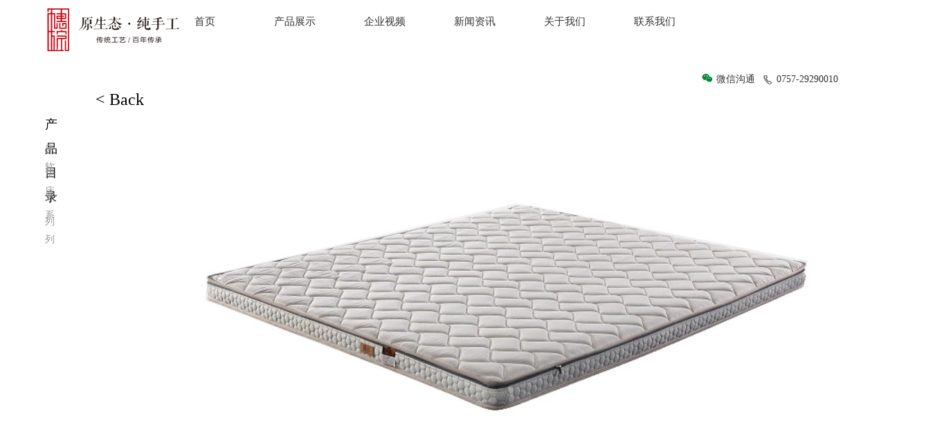

--- FILE ---
content_type: text/html
request_url: http://sui-zong.com/2ProductsShow_2339.html
body_size: 5722
content:
<!DOCTYPE html PUBLIC "-//W3C//DTD XHTML 1.0 Transitional//EN" "http://www.w3.org/TR/xhtml1/DTD/xhtml1-transitional.dtd">
<html xmlns="http://www.w3.org/1999/xhtml">

<style type="text/css">
<!--
.bs1 {padding:10px;border:1px solid #9dc1d3;-moz-box-shadow:3px 3px 4px #bbc5ca;-webkit-box-shadow:3px 3px 4px #bbc5ca;box-shadow:3px 3px 4px #bbc5ca;background:#fff;filter:progid:DXImageTransform.Microsoft.Shadow(Strength=4,Direction=135,Color='#464646');}
#Layer1 {

	z-index:1;
position: relative;
}
#Layer2a{
	left:0px;
	top:0px;

	z-index:96;
		position: relative;
}

#Layer2b {
	left:0px;
	top:0px;
	width:650px;
	height:163px;
	z-index:999;
		position: absolute;
}
.bs1121 {	padding:0px;
	border:1px solid #efefef;
}

.tablebak {
	background-image: url(images/leftprobak.jpg);
	background-repeat: no-repeat;
}
.menuover {
	background-image: url(images/leftprobakdown.jpg);
	background-repeat: no-repeat;
}
img{
	max-width:1200px
}
*{
	text-decoration: none;
	line-height:25px;
	font-size:14px;
	color: #494949;
}
#newsfr *{
	
font-size:16px;
	color: #8e7b6d;

	
}


#newsfr img{
	
	text-decoration: none;
	line-height: 130%;
	margin-top:5px;

	
}
-->
</style>
<head>


<meta http-equiv="Content-Type" content="text/html; charset=gb2312">

<a name="protop" id="topa"></a>
          
<title>穗棕--601#棕成大业|穗棕家具｜百福家具官方网站|佛山市百福家具有限公司|百福床垫｜山棕床垫｜天然环保好床垫、</title>
<meta name="keywords" content="穗棕--601#棕成大业|穗棕家具｜百福家具官方网站,佛山市百福家具有限公司,百福床垫，山棕床垫，天然环保好床垫、" />
<meta name="description" content="穗棕--601#棕成大业|“让中国人爱上自然，健康中式睡眠”为己任，穗棕家具官方网站,佛山市百福家具有限公司,山棕床垫，天然环保好床垫、财富热线：0757-29290010 叶先生。官方网站:http://www.sui-zong.com" />
<link href="/css/style.css" rel="stylesheet" type="text/css">
<link href="/images/website_style.css" rel="stylesheet" type="text/css"><script>

function ImageControl(srcobj,maxwidth,maxheight)

{

var OImg=new Image();

OImg.src=srcobj.src;

var scale=OImg.width>OImg.height?(OImg.width>maxwidth?OImg.width/maxwidth:1):(OImg.height>maxheight?OImg.height/maxheight:1);

srcobj.width=OImg.width/scale;

srcobj.Height=OImg.height/scale; 


} 

</script>


<style>

.mjw_pic {



max-width:50px!important;
max-height: 50px!important;
width:expression(document.body.clientWidth > 50?"50px":"auto" );
display:block;
border:0



}

.psmenu{ padding:0; }
.psmenu ul{ padding:0 1rem; background:#142f3f; border-radius:10px;}
.psmenu ul li{ float:left;  font-size:1rem; color:#000; width:170px;  text-align:center;}
.psmenu ul li a{ color:#fff; display:block;padding:1rem 0; transition:all 0.5s;}
.psmenu ul li a:hover{ background:#185571}
.psmenu ul li a.cur{ background:#185571}

.pemenu{ padding:1em 0 0; }
.pemenu ul{ padding:0 1rem; background:#142f3f; border-radius:10px;}
.pemenu ul li{ float:left;  font-size:1rem; color:#000; width:9%;  text-align:center;}
.pemenu ul li a{ color:#fff; display:block;padding:1rem 0; transition:all 0.5s;}
.pemenu ul li a:hover{ background:#185571}
.pemenu ul li a.cur{ background:#185571}
.pemenu dl dd{ float:left; padding:10px 8px; background:#b49859; margin-bottom:10px; margin-left:10px;}
.pemenu dl dd a{ color:#fff; display:block; transition:all 0.5s}
.pemenu dl dd a:hover{ color:#000}
.pemenu dl dd a.cur{ color:#000}


.kd{ max-width:1200px; width:92%; margin:0 auto;}




</style>


</head>

<body>

<link href="css/style.css" rel="stylesheet" type="text/css"> 


<link href="/css/style_top.css" rel="stylesheet" type="text/css"> 

<link href="js/jiaoben5797/css/style.css" rel="stylesheet" type="text/css">



<script type="text/javascript" src="js/jiaoben5797/js/jquery.min.js"></script>


<div class="top-head" id="headdiv"   style="background-image: url(/img/topbak.png);
	background-repeat: no-repeat;">


	<div class="top02"  id="new-collection-height">
		<div class="top02bgg" style="width:100%;margin:0 auto;	z-index:1000; ">
			<div class="logo"><a href="index.html"><img src="img/logo.png"  alt="" width="198" height="70"  /></a></div>
<div id="navHei" style="margin-left:-90px;" >
<ul >
<li  class="navmenu"   onMouseOver="showxxx()" onmouseleave="hidezzz()"><a href="index.html"  class="navz_a">首页</a></li>


<li class="navmenu"  onMouseOver="showxxx()" onmouseleave="hidezzz()"><a href="product108.html"  class="navz_a">产品展示</a>

<ul >
<li><a href="product108.html">床垫系列</a> </li>
<li><a href="product109.html">软床系列</a> </li>


</ul>
</li>

<li class="navmenu"  onMouseOver="showxxx()" onmouseleave="hidezzz()"><a href="3brand.html"  class="navz_a">企业视频</a>
<ul>
<li><a href="3brand.html">视频</a> </li>


</ul>
</li>


<li class="navmenu"  onMouseOver="showxxx()" onmouseleave="hidezzz()"><a href="3news.html" class="navz_a">新闻资讯</a>
<ul>
		<li><a href="3news.asp?ClassID=1&linkinfo=%B9%AB%CB%BE%D0%C2%CE%C5#productop">公司新闻</a></li>
                                        <li><a href="3news.asp?ClassID=2&linkinfo=%D0%D0%D2%B5%D7%CA%D1%B6#productop">行业资讯</a></li>
										<li><a href="3news.asp?ClassID=3&linkinfo=%CD%BF%C1%CF%D6%AA%CA%B6#productop">睡眠文化</a></li>
</ul>
</li>

<li  class="navmenu"  onMouseOver="showxxx()" onmouseleave="hidezzz()"><a href="chineseintro91.html#91"  class="navz_a">关于我们</a>
<ul style="left:-300px;width:670px">
<li><a href="/chineseintro91.html#91">企业介绍</a> </li>
<li><a href="/chineseintro122.html#122">企业文化</a> </li>
<li><a href="/chineseintro123.html#123">睡眠系统</a> </li>
<li><a href="/chineseintro137.html#137">企业荣誉</a> </li>
<li><a href="/chineseintro124.html#124">精选材料</a> </li>
</ul>
</li>
<li><a href="contactus.html"  class="navz_a"   onMouseOver="showxxx()" onmouseleave="hidezzz()">联系我们</a></li>
</ul>
		

</div> 
<!-- 关键一：引入jQuery库文件 -->

			<div class="logorighthei"><img src="img/position-b.png" width="23" height="13"  style="margin-right:4px" /><a href="https://work.weixin.qq.com/kfid/kfc1f5a9ee967d2ebe3"  target="_blank" target="_blank">微信沟通</a>&nbsp;&nbsp;&nbsp;<a href="index.html"><img src="img/tel22.png"  alt="" width="13" height="13" align="absmiddle"  style="margin-right:6px" />0757-29290010</a></div>
			
		<div id="addssback" style="display:none;background: rgba(255,255,255,.8);box-shadow: 0 5px 10px #ddd;">	</div>
		</div>
	</div>
	
	
	
</div>
<script type="text/javascript">



$(function(){


$(".navmenu").mouseover(function(){
$(this).children("ul").show();
$(this).children("top02b").show();
})
})
// 关键二：正确使用jQuey的语法完成行为。
$(function(){
$(".navmenu").mouseout(function(){
$(this).children("ul").hide();
$(this).children("top02b").hide();
})
})
</script>
 <script type="text/javascript">
		function showaaa(){
			document.getElementById('addssback').style.height = document.getElementById('new-collection-height').offsetHeight +'px';
		}
		function showxxx(){
			document.getElementById("addssback").style.display="block";
			showaaa();
		}

		
		function hidezzz(){
			document.getElementById("addssback").style.display="none";
		}
               
	</script>

<script type="text/javascript">
$(window).scroll(function(){
	//控制导航
	if($(window).scrollTop()<100){
		$('#headdiv').stop().animate({"top":"0px"},200);
		$('.logo').css("padding-top","3px");
		$('.nav .mmm').css("padding-top","25px");
		$('.nav .sub').css("top","135px");
		$('.top02').css("height","136px");
		
	}else{
		$('#headdiv').stop().animate({"top":"0px"},200);
		$('.top02').css("height","135px");
		$('.logo').css("padding-top","3px");
		$('.nav .mmm').css("padding-top","25px");
		$('.nav .sub').css("top","135px");
	}
});
</script>
</td>
</tr>
</table>
<div id="code"></div>
<div id="code_img"></div>
<a id="gotop" href="javascript:void(0)"></a>

<table width="100%" height="123" border="0" cellpadding="0" cellspacing="0" >
  <tr>
    <td valign="top">&nbsp;</td>
  </tr>
</table>


<table width="100%" border="0" cellpadding="0" cellspacing="0" style="min-width:1200px;">
    <tr>
      <td width="20%" valign="top"  ><div class="lsidebar" style="margin-top:25px;">
                <a class="mgtop15" style="font-size:18px;color:#000;height:35px;">产品目录</a>             
                          
              
                 <a href="2product.asp?BigClassid=108" > 床垫系列 </a>
            
                 <a href="2product.asp?BigClassid=109" > 软床系列 </a>
              </div>
      </td>
      <td width="80%"   style="padding-left: 55px;" valign="top"><table width="1200" height="122" border="0" cellpadding="0" cellspacing="0">
        <tr>
          <td valign="top"><table width="100%" border="0" align="center" cellpadding="0" cellspacing="0">
              <tr>
                <td height="43" align="left" bgcolor="#FFFFFF" class="intro14" ><a href="javascript:window.history.go(-1);" class="indexa2H">&lt; Back</a></td>
              </tr>
              <tr>
                <td height="33" align="center" bgcolor="#FFFFFF" class="intro14" ><img src="/upload_files/20220615170701581small.jpg" border="0"></td>
              </tr>
              <tr>
                <td height="63" align="left" bgcolor="#FFFFFF" class="indexa2Hred" >穗棕--601#棕成大业</td>
          </tr>
              <tr>
                <td height="33" align="left" ><table width="100%" border="0" cellpadding="0" cellspacing="0" style="	border-top: 1px solid #B0B0B0;
	border-bottom: 1px solid #B0B0B0;margin-top:30px" >
                    <tr>
                      <td width="125" height="59"  align="left" class="introen"><span class="contact-cn">产品详细</span>&nbsp;</td>
                      <td align="right" bgcolor="#FFFFFF" class="topmenufr24"><img src="mobile/js/arr-down.png" width="18" height="18"  style="margin-right:20px"/></td>
                    </tr>
                </table></td>
              </tr>
              <tr>
                <td height="33" align="center" style="padding-top:20px"><div id="newsfr" ><img src="/kindeditor_boss/attached/image/20220615/20220615170987618761.jpg" alt="" /></div></td>
          </tr>
            </table>
              <table width="100%" 
            border="0" align="center" cellpadding="3" cellspacing="0" class="fr10" 
           >
                <tbody>
                  <tr>
                    <td height="31"
                align="left"  class="about01">&nbsp;</td>
                    <td align="left">&nbsp;</td>
                  </tr>
                  <tr>
                    <td width="403" height="31"
                align="left"  class="about01">当前分类：
                      
                      <a href="2product.asp?ClassID=108" class="indexa2">床垫系列</a></td>
                    <td width="121" align="left">&nbsp;</td>
                  </tr>
                </tbody>
              </table>
            <table width="100%" height="30" border="0" cellpadding="0" cellspacing="0" class="unnamed1">
                <tr>
                  <td height="30"><div align="center">
                      <p class="white12"><span class="fr9">【<a href="javascript:window.history.go(-1);" class="fr9">返回上一页</a>】【</span> <a href="javascript:window.print();" class="fr9">打印此页</a> <span class="fr9">】</span></p>
                  </div></td>
                </tr>
            </table></td>
        </tr>
      </table></td>
    </tr>
</table>
<table width="100%" border="0" cellspacing="0" cellpadding="0">
    <tr>
      <td>&nbsp;</td>
    </tr>
</table>
  	<link href="/css/style.css" rel="stylesheet" type="text/css">
	
        <div class="footer">
    <div class="helper">
        <div class="helper-item">
            <dl class="content-list clearfix">
        <dt class="content-title">产品展示</dt>
	
	
    <li class="article-index-list"><ul>

                
               <dd class="article-index lv-1 content-item">
   <a href="2product.asp?BigClassID=108&linkinfo=床垫系列#protop"  >床垫系列</a> 
</dd> 
                
               <dd class="article-index lv-1 content-item">
   <a href="2product.asp?BigClassID=109&linkinfo=软床系列#protop"  >软床系列</a> 
</dd> 
                
           

</ul></li></dl>
        </div>
        <div class="helper-item">
            <dl class="content-list clearfix">
        <dt class="content-title">
    当季形象    </dt>
    <li class="article-index-list"><ul>
	  <dd class="article-index lv-1 content-item">   <a href="3brand.asp"  class="down10">视频</a></dd> 
     <dd class="article-index lv-1 content-item">   <a href="3brand.asp"  class="down10">画册 </a></dd> 
               
      

</ul></li></dl>
        </div>
        <div class="helper-item">
            <dl class="content-list clearfix">
        <dt class="content-title">
    新闻资讯    </dt>
    <li class="article-index-list"><ul>
	
	
	
     <dd class="article-index lv-1 content-item">   <a href="3news.asp?ClassID=1&amp;linkinfo=公司新闻#productop"  class="down10">公司新闻 </a></dd> 
              
            
     <dd class="article-index lv-1 content-item">   <a href="3news.asp?ClassID=2&amp;linkinfo=行业资讯#productop"  class="down10">行业资讯 </a></dd> 
              
            
     <dd class="article-index lv-1 content-item">   <a href="3news.asp?ClassID=3&amp;linkinfo=睡眠文化#productop"  class="down10">睡眠文化 </a></dd> 
              
             


</ul></li></dl>
        </div>
		
		
        <div class="helper-item">
            <dl class="content-list clearfix">
        <dt class="content-title">
    关于我们    </dt>
    <li class="article-index-list"><ul>
	
	
	 
             	
<dd class="article-index lv-1 content-item">	
                 <a href="chineseintro91.html#91"   class="down10">品牌故事</a>
            <dd class="article-index lv-1 content-item">	

</dd> 
                
             	
<dd class="article-index lv-1 content-item">	
                 <a href="chineseintro122.html#122"   class="down10">百年传承</a>
            <dd class="article-index lv-1 content-item">	

</dd> 
                
             	
<dd class="article-index lv-1 content-item">	
                 <a href="chineseintro123.html#123"   class="down10">匠师之路</a>
            <dd class="article-index lv-1 content-item">	

</dd> 
                
             	
<dd class="article-index lv-1 content-item">	
                 <a href="chineseintro137.html#137"   class="down10">企业荣誉</a>
            <dd class="article-index lv-1 content-item">	

</dd> 
                
	


</ul></li></dl>
        </div>
		
		        <div class="helper-item">
            <dl class="content-list clearfix">
        <dt class="content-title">
    联系我们    </dt>
    <li class="article-index-list"><ul><dd class="article-index lv-1 content-item">
    <a href="9contact.asp" title="联系我们">联系我们</a>
</dd> 
    <dd class="article-index lv-1 content-item">
    <a href="9contact.asp#map" title="电子地图">电子地图</a></dd>
    </ul></li></dl>
        </div>
		
		
    </div>
    <div>
        
     
<div style="text-align: center; color: rgb(76, 76, 76); font-size: 10px; margin-top: 0px;"><img src="liantu.png" alt="百福家具" width="119" height="119" title="百福家具"/><br />
  <a href="contactus.html"  class="down10">扫一扫</a><br />
  <br />
</div> 
<div style="text-align: center; color: #ffffff; font-size: 10px; margin-top: 0px;"> <a href="https://beian.miit.gov.cn/" target="_blank" style="text-align: center; color: #ffffff;">粤ICP备2022025397号-1</a>
</div> 
<p style="text-align: center; color: #c3c3c3; font-size: 10px; margin-bottom: 10px;">@2017  2018 &copy; 
              佛山市百福家具有限公司 
|百福家具 All rights reserved  &nbsp;&nbsp;<a href="http://sui-zong.com//sitemap.html" target="_blank" class="down10">sitemap</a> &nbsp;&nbsp;&nbsp;&nbsp;&nbsp;官方网址：<a href="http://www.sui-zong.com" target="_blank"   title="百福家具"  class="down10red">http://www.sui-zong.com</a> 　技术支持：<a target='_blank'  href="http://www.ciga.net.cn/" class="down10red">中投盛世</a></p>    
</div>
</div>
    
        
</body>
</html>


--- FILE ---
content_type: text/css
request_url: http://sui-zong.com/css/style.css
body_size: 6444
content:
.linkUsMap  {
	height: 71px;
	border-bottom: 1px solid #e5e5e5;
	font-size: 15px;
	text-decoration: none;
   
}

.edge2b{  }
.edge2b *{ margin:0px;padding:0px }
.edge2b .ed_r{ width:460px; float:left;}
.edge2b .ed_r em{ display: block;width:460px; height:626px;}
.edge2b .ed_r em img{ width:100%;}
.edge2b .ed_r span{display: block; width:460px; height:348px; margin-top:32px; position: relative;}
.edge2b .ed_r span img{ width:100%;}
.edge2b .ed_r span .p1{ height:58px;background:#000; opacity: 0.8;transition: all 0.4s linear;
    -ms-filter: progid:DXImageTransform.Microsoft.Alpha(Opacity=80);
    filter: progid:DXImageTransform.Microsoft.Alpha(Opacity=80); position: absolute;bottom:0; color:#FFF; width:443px; padding-top:9px; padding-left:17px; font-size: 20px;font-weight: bold;}
.edge2b .ed_r .p1 .f{display: none;}
.edge2b .ed_r .p1 .f em{display: block; font-size: 14px;font-weight: normal;line-height:30px;}
.edge2b .ed_r .p1 i{ display: block; font-size: 18px; font-weight: normal;line-height: 36px;}
.edge2b .ed_r  span .p1 .f p{width:87px; height:2px;background:#FFF; margin-top:17px; margin-bottom:20px;}
.edge2b .ed_r span:hover .p1{height:259px; padding-top:89px;}
.edge2b .ed_r span:hover .f{display: block;}
.edge2b .ed_r span:hover .p1{font-weight: normal; font-size: 24px;}
.edge2b .ed_t{ width:100%;float:left;margin:0px;padding:0px;}
.edge2b .ed_t h3{  padding-top:58px; padding-left:17px; margin-bottom:52px;}
.edge2b .ed_t h3 i{height:75px;width:316px; background: url("/images/edgebt.png") no-repeat left; display: block; }
.edge2b .ed_t h3 p{ font-weight: normal; text-transform: uppercase; font-size: 12px; color:#b3b3b3; font-family: Arial; border-top:1px solid #d7d7d7; padding-top:11px; margin-top:17px;}
.edge2b .ed_t ul{ height:727px;}
.edge2b .ed_t ul li{float:left;position: relative;margin-top:32px;margin-left:22px;}
.edge2b .ed_t ul li.e{ margin-right:18px;}
.edge2b .ed_t ul li span{display: block;width:100%; height:386px;	}
.edge2b .ed_t  img{
	width:100%;
	border:1px solid #FFFFFF;
	  transition: all 0.6s;
    -ms-transition: all 0.8s;  cursor: pointer;
}

.edge2b .ed_t  img:hover{
   transform: scale(1.1);
    -ms-transform: scale(1.1);
}
.edge2b .ed_t .p2 span{
	height:79px;
	background-color: ;
	opacity: 0.4;
	transition: all 0.4s linear;
    -ms-filter: progid:DXImageTransform.Microsoft.Alpha(Opacity=80);
    filter: progid:DXImageTransform.Microsoft.Alpha(Opacity=80); 		position: absolute;
	bottom:0;
	color:#000000;
	width:100%;
	padding-top:19px;
	padding-left:31px;
	font-size: 20px;
	font-weight: lighter;
	
}
.edge2b .ed_t .p2 span i{ display: block; font-size: 14px; font-weight: normal;line-height: 26px;}

.edge2b .ed_t .p2 span ul{ width:208px; height:108px; line-height: 21px;}
.edge2b .ed_t .p2 span ul li{ font-size: 14px;color:#FFF;}
.edge2b .ed_t .p2 span .f{}
.edge2b .ed_t .p2 span .f em{ display: block; font-size: 18px;font-weight: normal;line-height:30px;}
.edge2b .ed_t .p2 span .f p{width:87px; height:1px;background:#FFF; margin-top:17px; margin-bottom:20px;}
.edge2b .ed_t li:hover span .f{ display: block;}
.edge2b .ed_t li:hover span{ font-size: 24px; font-weight: normal;}
.content {margin-left:auto; margin-right:auto; width:1200px;}



.swiper-wrapper {
    position: relative;
    width: 100%;
    height: 100%;
    z-index: 1;
    display: -webkit-box;
    display: -webkit-flex;
    display: -ms-flexbox;
    display: flex;
    -webkit-transition-property: -webkit-transform;
    transition-property: -webkit-transform;
    -o-transition-property: transform;
    transition-property: transform;
    transition-property: transform,-webkit-transform;
    -webkit-box-sizing: content-box;
    box-sizing: content-box;
}
.wenhau_box div {    vertical-align: baseline;}
.wenhau_box{ width: 100%; height: auto;  background: url(../images/wenhua_back.jpg) no-repeat;background-size: 100% 100%;}
.service_box{
	background-attachment:fixed;
	background-image: url(../images/serviceback.jpg);
	background-repeat: no-repeat;
	background-position: center;
}
.wenhau_box .wenhua_wrap{width: 92%; max-width: 1600px; margin: 0 auto; padding: 60px 0; overflow: hidden;}
.wenhau_box .wenhua_title{ float: left;padding-bottom:24px;}
.wenhau_box .wenhua_title span{ width: 24px; height: 3px; background: #333; display: block; float: left; margin-top: 15px; margin-right: 10px; opacity: 0.2;}
.wenhau_box .wenhua_title .text{ float: left;}
.wenhau_box .wenhua_title .text p{ font-size: 24px; color: #333;}
.wenhau_box .wenhua_title .text b{ font-size: 40px; color: #333;text-transform:uppercase;letter-spacing:-3px;}
.wenhau_box .wenhua_title .text em{ font-size: 18px; color: #333; opacity: 0.6;}
.service_boss{ max-width: 1100px;margin: 0 auto;}
.swi_wenhua {position: relative;-webkit-perspective: 1500;-moz-perspective: 1500; overflow: inherit; display:block; padding-bottom:50px;}
.swi_wenhua .swiper-slide{ text-align: center;position: relative;-webkit-perspective: 1500;-moz-perspective: 1500; overflow: inherit; display:block; cursor:pointer;}
.swi_wenhua .swiper-slide .zheng{ width: 100%; height: 0;padding: 50% 0;position: relative; background: #fff;transition: all 1s;}
.swi_wenhua .swiper-slide .zheng i{ font-size: 55px; margin-bottom: 27px; width: 100%; display: block; text-align: center; position: absolute;top:26%;}
.swi_wenhua .swiper-slide .zheng b{ width: 100%;font-size: 22px; position: absolute;text-align: center; top: 55%; font-weight: 500;}
.swi_wenhua .swiper-slide .zheng p{ width: 100%;font-size: 12px; position: absolute;text-align: center; top: 63%;text-transform:uppercase;}
.swi_wenhua .swiper-slide .fan{
	width: 100%;
	height: 0;
	padding: 50% 0;
	position: absolute;
	background: #871326;
	transition: all 1s;
	top: 0;
	opacity: 0;
	transform: rotateY(-180deg);
	text-align: center;
}
.swi_wenhua .swiper-slide .fan b{width: 100%;font-size: 22px; position: absolute;text-align: center; top: 50%; font-weight: 500; color: #fff;transition: all 1s;}
.swi_wenhua .swiper-slide .fan p{width:94%; padding:0 3%; font-size: 16px; position: absolute;text-align: center; top: 70%; color: #fff;transition: all 1.4s;}
.swi_wenhua .swiper-slide:hover .zheng{transform: rotateY(180deg);opacity: 0;}
.swi_wenhua .swiper-slide:hover .fan{transform: rotateY(0deg);opacity: 1;}
.swi_wenhua .swiper-slide:hover .fan b{top: 30%; opacity: 1;}
.swi_wenhua .swiper-slide:hover .fan p{top: 50%; opacity: 1;}
.swi_wenhua .swiper-pagination{}
.swi_wenhua .swiper-pagination .swiper-pagination-bullet-active{ background: #871326;}
@media screen and (max-width: 1580px){
	.swi_wenhua .swiper-slide .zheng i{font-size: 40px;}
	.swi_wenhua .swiper-slide .zheng b{font-size: 16px;}
	.swi_wenhua .swiper-slide .fan b{font-size: 17px;}
	.swi_wenhua .swiper-slide .fan p{font-size: 14px;}
} 



.indexfr9jionusbs {
    font-size: 22px;
    /* font-weight: bold; */
    /* height: 60px; */
    line-height: 30px;
    text-transform: uppercase;
    margin-bottom: 28px;

}

.introimg{margin:20px}

.indexfr9jionus {
	   font-size: 12px;
    height: 44px;
    line-height: 22px;
    margin-bottom: 25px;
    display: -webkit-box;
    -webkit-box-orient: vertical;
    -webkit-line-clamp: 2;
    overflow: hidden;
}

 .down9 {
	font-size: 12px;
	text-decoration: none;
	margin: 0px;
	color: #666666;
	line-height: 120%;
	font-weight: normal;
}



.index_tit {
	margin: 0px auto 30px; width: 73%; text-align: center;
}
.index_tit h1 {
	text-transform: uppercase; 
	font-family:Georgia, "Times New Roman", Times, serif;
	 font-size: 55px; font-weight: 300; position: relative;
}.index_tit span {
	
	font-family:Georgia;
	 font-size: 55px; font-weight: 300; 
}
.index_tit h1::after {
	left: 0px; top: 50%; width: 100%; height: 1px; position: absolute; z-index: 0; content: ""; background-color: rgb(194, 194, 194);
}
.index_tit h1 span {
	padding: 0px 15px; display: inline-block; position: relative; z-index: 1; background-color: rgb(255, 255, 255);
}

.index_tit p {
	font-size: 17px;
}


.index_titb {
	margin: 0px auto 30px; width: 73%; text-align: center;
}
.index_titb h1 {
	text-transform: uppercase; 
	font-family:Georgia, "Times New Roman", Times, serif;
	 font-size: 55px; font-weight: 300; position: relative;
}.index_titb span {
	
	font-family:Georgia;
	 font-size: 55px; font-weight: 300; 
}
.index_titb h1::after {
	left: 0px; top: 50%; width: 100%; height: 1px; position: absolute; z-index: 0; content: ""; background-color: rgb(194, 194, 194);
}
.index_titb h1 span {
	padding: 0px 15px; display: inline-block; position: relative; z-index: 1; background-color:#f4f4f4;
}

.index_titb p {
	font-size: 17px;
	
}



.baktop {



background:#17539b; filter:progid:DXImageTransform.Microsoft.Gradient(startColorstr=#183154, endColorstr=#183154);

-moz-opacity:0.9;filter:alpha(opacity=90);

 } 

.join_ser2_box{
	position: relative;
}
.join_ser2_box_text{
	position: absolute;
	top: 0px;
	height: 100%;
	right: 0px;
	width: 25%;
	background: rgba(0,0,0,0.5);
	color: #fff;
	padding: 10% 25px 0 25px;
	height:510px;
}
.join_ser2_box_text h5
{
	=: 15px
	margin-bottom: 20px;
	letter-spacing: 6px;
	margin-bottom: 17px;
	font-size: 12px;
}
.join_ser2_box_text h2{
	font-size: 23px;
	line-height: 35px;
	margin-bottom: 41px;
	letter-spacing: 1px;
}
.join_ser2_box_text p{
	font-size: 13px;
	line-height: 27px;
	/* margin: 0 auto; */
	width: 96%;
	letter-spacing: 1px;
}
.join_ser2_con{
	position: relative;
}

.indexfr9 {
	font-size: 14px;
	text-decoration: none;
	margin: 0px;
	color: #666666;
	line-height: 140%;
}


.inmenu{ overflow:hidden; width:100%; margin:0px; padding-bottom:10px; left:0px;padding-left:0px; }
.inmenu ul{  margin:0px; padding:0px;  }
.inmenu li{ float:left; width:190px; height:51px; text-align:center; line-height:51px; font-size:16px;  margin-right:8px; border:1px solid #ccc; position:relative;background: #fff;border-radius:25px;}
.inmenu li img{ display:none; position:absolute; left:82px; bottom:-7px;}
.inmenu li>a{ display:block;color:#00923f; text-decoration:none}
.inmenu li.cur,.inmenu li:hover{ background-color:#00923f; border:1px solid #00923f}
.inmenu li.cur a,.inmenu li:hover a{ color:#fff;}
.inmenu li.cur img,.inmenu li:hover img{ display:block}


.thumbImage3 {max-width: 200px;max-height: 120px;} /* for Firefox & IE7 */ 
* html .thumbImage3 { width:expression((this.offsetWidth > 200) ? (this.width = 200 +'px') : true); height: expression(this.height > 120 ? 120: true); }


.bs112 {padding:10px;border:1px solid #9dc1d3;-moz-box-shadow:3px 3px 4px #bbc5ca;-webkit-box-shadow:3px 3px 4px #bbc5ca;box-shadow:3px 3px 4px #bbc5ca;background:#fff;filter:progid:DXImageTransform.Microsoft.Shadow(Strength=4,Direction=135,Color='#464646');}

.downkuang {
	text-decoration: none;
	border: 1px solid #efefef;
	font-size: 12px;
	color: #CCCCCC;
	line-height: 14px;
}
.maintopbak {


	text-decoration: none;
	background-image: url(../images/sup_boxBg.jpg);
	background-position: center top;
	background-repeat: no-repeat;
}


.topbak {


	text-decoration: none;
	background-image: url(../images/top.jpg);
	background-position: center;
	background-repeat: no-repeat;
}
.indexba2{


	text-decoration: none;
	background-image: url(../images/ad02.jpg);
	background-position: center;
	background-repeat: no-repeat;
}

#gss img {
max-width: 450px!important;

width:expression((this.offsetWidth > 350) ? (this.width = 350 +'px') : true);


}


.thumbImagenNews {max-width:370px;max-height: 300px;} /* for Firefox & IE7 */ 


.mainbakcolorleft{
	border-left-width: 1px;
	border-left-style: solid;
	border-left-color: #ffffff;
	border-right-width: 1px;
	border-right-style: solid;
	border-right-color: #ffffff;
} 
.mainbakcolor{
	margin: 0 auto;
	background-image: url(../images/mainbakcolor.jpg);
	background-position: center;
	border-top-width: 1px;
	border-bottom-width: 1px;
	border-top-style: solid;
	border-bottom-style: solid;
	border-top-color: #ffffff;
	border-bottom-color: #ffffff;
	background-repeat: no-repeat;
} 
#topmenuwidth{
margin: 0 auto;
max-width: 1920px;
background-color: #f56900;
} 

.Index_kuang{

	margin: 0px;
	border-top-width: 1px;
	border-right-width: 1px;
	border-bottom-width: 2px;
	border-left-width: 1px;
	border-top-style: solid;
	border-right-style: solid;
	border-bottom-style: solid;
	border-left-style: solid;
	border-top-color: #E3E3E3;
	border-right-color: #E3E3E3;
	border-bottom-color: #E3E3E3;
	border-left-color: #E3E3E3;
}
.seachkeywords{
	
	height:20px;
	margin: 0px;
	border: 0px;

}
.maintopm{
	width:470px;
	height:32px;
	float:left;
	overflow:hidden;
	padding-top: 25px;
	margin: 0px;
}
.maintopm span{
	padding-left: 125px;
}

.maintopm a{
	display:block;
	width:485px;
	height:22px;
	color:#555656;
	line-height:20px;
	font-size:12px;
	text-decoration: none;
}
.maintopm a:hover{
	margin:0;
	padding:0;
	color:#CC0000;
	line-height: 22px;
}
#div1{
	height:22px;
	overflow:hidden;
	line-height: 22px;

	padding: 0px;
	margin: 0px;
}

.pagelistid{
	border: 3px solid #FFFFFF;
	height: 26px;
	width: 36px;
	background-color: #f56900;
	padding:8px;
	margin:4px;
}

a.pagelistid:link{
	color: #FFFFFF;
	text-decoration: none;
}
a.pagelistid:visited{
	color: #FFFFFF;
	text-decoration: none;
}
.pagelistid_down{
	border: 3px solid #FFFFFF;
	height: 26px;
	width: 36px;
	padding:8px;
	background-color: #CCCCCC;
	margin: 4px;
}

.indextopkuang{
	
	border: 1px solid #DFDFDF;	
}





.thumbImageindex {max-width: 210px;max-height:172px;} /* for Firefox & IE7 */ 
* html .thumbImageindex { width:expression((this.offsetWidth > 210) ? (this.width = 210 +'px') : true); height: expression(this.height > 172 ? 172: true); }

.thumbImage260 {max-width: 260px;max-height: 360px;} /* for Firefox & IE7 */ 
* html .thumbImage260 { width:expression((this.offsetWidth > 260) ? (this.width = 260 +'px') : true); height: expression(this.height > 360 ? 360: true); }

.thumbImage210 {max-width: 210px;max-height: 200px;} /* for Firefox & IE7 */ 
* html .thumbImage200 { width:expression((this.offsetWidth > 210) ? (this.width = 210 +'px') : true); height: expression(this.height > 200 ? 200: true); }


.thumbImage160p {max-width: 200px;max-height: 160px;} /* for Firefox & IE7 */ 
* html .thumbImage160p { width:expression((this.offsetWidth > 200) ? (this.width = 200 +'px') : true); height: expression(this.height > 160 ? 160: true); }


.thumbImage_cli {max-width: 160px;max-height: 50px;} /* for Firefox & IE7 */ 
* html .thumbImage_cli { width:expression((this.offsetWidth > 160) ? (this.width = 160 +'px') : true); height: expression(this.height > 50 ? 50: true); }


.indexaa {
	color: #333333;
	text-decoration: none;
	font-size: 14px;
	line-height: 100%;
	
}
.indexa2 {
	color: #CC0000;
	text-decoration: none;
	font-size: 14px;
	font-weight: bold;
	
}
.indexa2H {
	color: #000000;
	text-decoration: none;
	font-size: 24px;
	
}.indexa2Hred {
	color: #8e7b6d;
	text-decoration: none;
	font-size: 24px;
	text-transform: uppercase;
	
}

* {
	list-sytle:none;
	font-family: "寰蒋闆呴粦","microsoft yahei";

}



.searchtop{
	width:100%;
	position: absolute;
	top: 595px;
	background-image: url(../images/tu.png);
	MARGIN-RIGHT: auto;
	MARGIN-LEFT: auto;
	text-align: center;
}
.jahei_hongbIG{
	font-size: 34px;
	color: #00984f;
	text-decoration: none;
	font-weight: bold;

}.jahei_hongbIG_hei{
	font-size: 34px;
	color: #000000;
	text-decoration: none;
	font-weight: bold;

}
.jahei_hongbIG_red{
	font-size: 34px;
	color: #e70012;
	text-decoration: none;
	font-weight: bold;

}
.jahei_hong{
	
	font-size: 18px;
	color: #FFFFFF;
	text-decoration: none;

}
.top_a{
	font-size: 16px;
	color: #333333;
	text-decoration: none;

}
.jahei_hei_hongbIG{
	font-size: 30px;
	color: #000000;
	text-decoration: none;
	font-weight: lighter;
	text-transform: uppercase;

}
.jahei_hei_hong{
	font-size: 16px;
	color: #999999;
	text-decoration: none;
	font-weight: bold;

}




.jahei {
	font-size: 16px;
	color: #000000;
	text-decoration: none;
	font-weight: lighter;

}


.jahei_white {
	font-size: 34px;
	color: #ffffff;
	text-decoration: none;
	font-weight: bold;

}

.jahei_white_en {
	font-size: 24px;
	color: #ffffff;
	text-decoration: none;
	font-family: "Times New Roman", Times, serif;
}
.jahei_lit_white{
	font-size: 13px;
	color: #ffffff;
	text-decoration: none;
	line-height: 200%;

}


.jahei_lit{
	font-size: 13px;
	color: #231f20;
	text-decoration: none;
	line-height: 200%;

}

a.jahei_lit:hover {
	color: #CC0000;
	text-decoration: none;

	
}



.jahei_lit_news{
	font-size: 13px;
	color: #231f20;
	text-decoration: none;
	line-height: 200%;

}

a.jahei_lit_news:hover {
	color: #007ac7;
	text-decoration: none;

	
}

.leftlinken {
	font-size: 13px;
	color: #FFFFFF;
	text-decoration: none;

}a.leftlinken:hover {
	font-size: 13px;
	color: #43c3ea;
	text-decoration: none;

}
.but10 {
	font-size: 13px;
	text-decoration: none;
	line-height: 140%;
	color: #333333;
	font-weight: bold;
}
.whitebuttop {
	
	font-size: 16px;
	text-decoration: none;
	line-height: 140%;
	color: #FFFFFF;
}
.white8 {

	
	font-size: 12px;
	text-decoration: none;
	line-height: 140%;
	color: #FFFFFF;
}

a.productss {
	font-size: 13px;
	text-decoration: none;
}


a.productss:link {
	color: #0186b3;
	text-decoration: none;
	
}

a.productss:hover {
	color: #999999;
	text-decoration: none;

	
}







a.productssVi{
	height: 32px;
	width: 80px;
	line-height: 42px;
	padding: 3px;
	left: 3px;
	border-right-width: 5px;
	border-left-width: 5px;
}


a.productssVi:link {
	color: #FFFFFF;
	text-decoration: none;
	background-color: #CC0000;
	font-size: 13px;
	height: 42px;
	width: 80px;
	
}

a.productssVi:hover {
	color: #ff6600;
	text-decoration: none;
		height: 42px;
	width: 80px;

	
}

a.productssVi:visited {
	color: #FFFFFF;
	text-decoration: none;
	background-color: #CC0000;
	font-size: 13px;
	height: 42px;
	width: 80px;
	
}



a.but10:hover {
	text-decoration: underline;
	color: #000000;
}
.leftbut {
	font-size: 14px;
	text-decoration: none;
	line-height: 140%;
	color: #666666;
}
.leftbut12 {
	font-size: 12px;
	text-decoration: none;
	line-height: 140%;
	color: #666666;
}
a.leftbut12:hover { 
	font-size: 12px;
	text-decoration: none;
	line-height: 140%;
	color: #00984f;
}



.mainmenu {
	font-size: 14px;
	text-decoration: none;
	line-height: 140%;
	color: #333333;
}
a.mainmenu:hover { 

	text-decoration: none;
	line-height: 140%;
	color: #ffffff;
}


.down10 {
	font-size: 13px;
	text-decoration: none;
	color: #c1c1c1;
	line-height: 168%;

}a.down10:hover {
	text-decoration: underline;
	color: #efefef;
}
.fr10 {
	font-size: 14px;
	text-decoration: none;
	line-height: 160%;
	color: #333333;
	 
}  


.new14 {
	font-size: 14px;
	text-decoration: none;
	line-height: 160%;
	color: #333333;
	 
}
a.new14:hover {
	font-size: 14px;
	text-decoration: none;
	line-height: 160%;
	color: #CC0000;	 
}
 
   .fr102 {
	font-size: 14px;
	line-height: 30px;
	color: #666;
	text-align: justify;
	margin-bottom: 85px;
	text-transform: uppercase;
} 
.white10 {



	font-size: 14px;
	text-decoration: none;
	line-height: 150%;
	color: #FFFFFF;
}.white10gr{



	font-size: 14px;
	text-decoration: none;
	line-height: 150%;
	color: #95d885;
}
.downright {
	font-size: 14px;
	text-decoration: none;
	color: #FFFFFF;
	background-repeat: no-repeat;
	background-position: right;
	border-left-style: solid;
	border-left-width: 1px;
	border-left-color: #999999;
	padding-left:16px;
}

.downtop14 {
	font-size: 14px;
	text-decoration: none;
	color: #FFFFFF;
}

.downtop14:hover {

	font-size: 14px;
	text-decoration: none;
	color: #CC0000;
}
#leftG1 {
	text-align:center;
	border:2px solid #00984f;
	padding:4px 20px;
	background:#ffffff;
	border-radius:25px;
	-moz-border-radius:25px; /* 鑰佺殑 Firefox */
}
#leftG1 a{
	color: #00984f;/* 鑰佺殑 Firefox */
	text-decoration: none;
}
.down_productdetail {
	font-size: 14px;
	text-decoration: none;
	color: #333333;
	border-bottom-width: 1px;
	border-bottom-style: solid;
	border-bottom-color: #CCCCCC;
	height: 26px;
	padding: 3px;
}

.downG3 {
	font-size: 11px;
	text-decoration: none;
	color: #999999;
	border-bottom-width: 1px;
	border-bottom-style: solid;
	border-bottom-color: #efefef;
}
.enleft {
	font-size: 12px;
	text-decoration: none;
	color: #333333;
	text-transform: uppercase;
}
a.enleft:hover {


	font-size: 11px;
	text-decoration: none;
	color: #006699;
}
a.down10:hover {
	text-decoration: none;
}
.en9 {
	font-size: 12px;
	text-decoration: none;
	line-height: 140%;
	color: #999999;
}
.index {
	font-size: 18px;
	text-decoration: none;
	line-height: 140%;
	color: #FFFFFF;
	font-weight: normal;
	font-family: "microsoft yahei";
}
a.index:hover {
	color: #0099CC;
	text-decoration: underline;
}

.fr9 {
	font-size: 14px;
	text-decoration: none;
	color: #333333;
	 
}

.fr9lan {
	font-size: 14px;
	text-decoration: none;
	line-height: 150%;
	color: #999999;
}


.left-en {

	font-size: 12px;
	text-decoration: none;
	line-height: 120%;
	color: #000000;

}
a.leftbut:hover {
	text-decoration: none;
	color: #FFFFFF;
}
a.left-en:hover {
	color: #CC0000;
	text-decoration: underline;
}
.contact-cn {
	font-size: 20px;
	text-decoration: none;
	color: #8e7b6d;
	font-family: Arial, Helvetica, sans-serif;

}
.contact14hui {
	font-size: 14px;
	text-decoration: none;
	color: #333;
	font-family: Arial, Helvetica, sans-serif;

}


.guidefr9 {
	font-size: 14px;
	text-decoration: none;
	line-height: 120%;
	color: #999999;
}
.lefttabdown {
	text-decoration: none;
	border-bottom-width: 1px;
	border-bottom-style: solid;
	border-bottom-color: #CCCCCC;
	font-size: 16px;
	color: #333333;
	text-decoration: none;

}
.downtabdown {
	font-size: 12px;
	text-decoration: none;
	line-height: 150%;
	color: #CCCCCC;
	background-color: #ffffff;
	border-top-width: 1px;
	border-top-style: solid;
	border-top-color: #D8D8D8;
}
.lan18 {
	text-decoration: none;
	color: #00984f;
	font-size: 25px;
	font-weight: bold;

	

}


.lan28 {
	font-size: 20px;
	text-decoration: none;
	color: #CC0000;
	line-height: 100%;
	border: 1px solid #CCCCCC;
}
.lan32 {
	font-size: 32px;
	text-decoration: none;
	color: #CC0000;
	line-height: 100%;

}
.intro14 {
	font-size: 14px;
	text-decoration: none;
	line-height: 32px;
	color: #333333;
}
.green14 {
	font-size: 15px;
	text-decoration: none;
	color: #000000;
	font-weight: bold;
}

.red18 {
	font-size: 16px;
	text-decoration: none;
	color: #e70012;
	font-weight: bold;
}
.blue14 {

	font-size: 14px;
	text-decoration: none;
	color: #000000;
	font-weight: bold;
}
.right-fr {

	font-size: 14px;
	text-decoration: none;
	line-height: 160%;
	color: #999999;
}
.brod {
	border: 1px solid #DDDDDD;
}
.down10red {
	font-size: 13px;
	text-decoration: none;
	color: #c1c1c1;
	line-height: 168%;
}
.lan14 {
	font-size: 15px;
	text-decoration: none;
	color: #666666;
}.lan14green {
	font-size: 14px;
	text-decoration: none;
	color: #5DBC1A;
	
}
.lan16 {
	font-size: 16px;
	text-decoration: none;
	color: #999999;
	font-weight: bold;
}
.indextophui9 {


	font-size: 12px;
	text-decoration: none;
	line-height: 150%;
	color: #999999;
}.indextophui999{


	display: block;
    text-align: center;
    font-size: 12px;
    color: #999;
    text-transform: uppercase;
    margin-top: 5px;
}
.indextophui92 {



	font-size: 12px;
	text-decoration: none;
	line-height: 150%;
	color: #999999;
}


--- FILE ---
content_type: text/css
request_url: http://sui-zong.com/images/website_style.css
body_size: 574
content:
body {
	margin: 0px;
	background-color: #ffffff;
	background-repeat: repeat;
	background-attachment: fixed;






}

.AutoNewline
{
  word-break: break-all;/*蹇呴』*/
}

 .lsidebar {
    float: left;

    padding-left: 65px;
    box-sizing: border-box;
    line-height: 1.5;
}

.right-main-margin {
    width: 76%;
    padding-left: 0px;
    float: left;
    _display: inline;
}

.lsidebar a{
	font-size: 14px;
	display:block;
	height:26px;
	line-height:35px;
	color:#999999;
}
.lsidebar a:hover{
	color:#000;
	text-decoration: underline;
}
.lsidebar a.active{font-size: 18px;color:#000;}
.lsidebar a.select{font-weight:900}
.lsidebar h3{font-size:18px;}
.lsidebar h5{font-size: 16px;display:block;height:32px;line-height:32px;font-family: "HanSansCN-Normal";color:#3D3D3D;font-weight: 900;}
.lsidebar .mgtop15{margin-top:15px;}


--- FILE ---
content_type: text/css
request_url: http://sui-zong.com/css/style_top.css
body_size: 3298
content:

*{list-style: none;font-family: "微软雅黑","micrisoft yahei";}
img{ border:none;}
a{ text-decoration:none;}
a:hover{ text-decoration:none;}

#gsdiv{
	overflow: hidden;
			}
			#gsdiv img{
				cursor: pointer;
				transition: all 0.6s;
			}
			#gsdiv img:hover{
				transform: scale(1.4);
			}
			
		
		
		
	.imglist img{
    opacity:1;
    filter:alpha(opacity=100);
}
.imglist img:hover{
	opacity:0.5;
	filter:alpha(opacity=50);
	background-color: #000000;
}

.imglist img{
    -moz-transition: opacity .7s cubic-bezier(0.2, 0.4, 0.7, 0.8);
    -webkit-transition: opacity .7s cubic-bezier(0.2, 0.4, 0.7, 0.8);
    transition: opacity .7s cubic-bezier(0.2, 0.4, 0.7, 0.8);
}
	
		
			
	.fenlei a{ color:#333; margin-left:2px;}
		.fenlei a:hover{ color:#c50c00;}
		.fenlei img{ padding-bottom:3px;}
		.fenlei img:hover{filter:alpha(Opacity=80);-moz-opacity:0.8;opacity: 0.8}
		.contentbox .box2{ -webkit-box-shadow:0 0 30px #e7e7e7;}
		.contentbox .box2:hover{ -webkit-box-shadow:0 0 30px #ccc;}
		.sanlou .p01{padding-top:260px;font-size:50px;color:#FFF}
		.sanlou .p03:hover{}
		/*修改*/
		.i02{display: none;}
		.ulblock div{width:37px;text-align: center;position:relative;float:left;height:70px;}
		.ulblock div img{position:absolute;left:0;top:0px;bottom:0;margin:auto}
		.showimg{position:absolute;width:100%;height:100%}
		.tab_switch{position: absolute;z-index: 1000;top: 456px;}





.topbox{width:100%; z-index:9999; background:#fff;padding: 0px;margin:0px;}
.header{
	width:1292px;
	margin:0 auto;
	height:91px;
	padding: 0px;
	
	
}

.header .centerbox{width:1292px;margin:0 auto;height:91px;padding: 0px;margin:0px;}
.header .centerbox>*{display: inline-block;vertical-align: middle;}
.header .centerbox .ul01{padding-left:0px; padding-right:3%;padding: 0px;margin:0px;}
.header .centerbox .ul01>li{display: inline-block;vertical-align: middle;padding:0 10px}
.header .centerbox .ul01>li a{
	font-size:14px;
	color:#666;
	text-decoration: none;
	
}.header .centerbox .ul01 li {
 line-height:91px;
}
.header .centerbox .ul01>li a:hover{
	font-size:14px;
	color:#00a698;
	text-decoration: none;
}

.header .centerbox .ul01>.active{/*background:#f7f7f7;*/}
.header .centerbox .ul01>.active>a{color:#666;}
.header .rightbox{} 
.header .rightbox>*{display: inline-block;vertical-align: middle;line-height:91px}
.header .rightbox:after{content: '';height:100%;display: inline-block;vertical-align: middle;}
.contentbox{position:relative;opacity: 0;padding: 0px;}
.slidedownbox{position:relative;opacity: 0;padding: 0px;}
.fenlei{width:100%;position:absolute;height:70px; border-top:1px #eee solid; z-index: 3;left:0;background: #FFFFFF;display: none;overflow: hidden;margin:0px;padding:0px;}
.fenlei ul{
	width:80%;
	margin:0 10%;
	height:70px;
	line-height:70px;
	padding: 0px;
	background-color: #FFFFFF;
	background-position: 238;overflow: hidden;
}
.fenlei ul li{display: inline-block;vertical-align: middle;padding:0 15px; padding-top:0px;}
.fenlei ul li a{color:#333;font-size:14px ;padding-left:0; top:10px;line-height:70px; display:block; float:right;}
.erlou{text-align: center;padding-top:60px;padding-bottom:60px}
.erlou .box{display: inline-block;vertical-align: top;margin:0 15px;width:410px;overflow: hidden;}
.erlou .box .pic{height:280px;width:100%;overflow: hidden;}
.erlou .box .pic img{width:100%;}
.erlou .box p{line-height:48px;font-size:16px;color:#333;text-align: left;}
.sanlou{position:relative;height:630px;}
.sanlou .imgbox{opacity: 0;position:absolute;}
.sanlou .imgbox img{width:100%;height:630px;position:absolute;z-index: -1;}







.tk_tk{position: fixed;top: 80px;left: 0;z-index: 999;width: 60px;height: 60px;background-color: #c60a0a;display: none; cursor:pointer;}

.tk_tk{
	animation: chang_ys 3s;
	animation-iteration-count: infinite;
}
.tk_dh{position: fixed;top: 80px;left: 0;z-index: 998;width: 260px;height: 462px;left:-260px;}
.tk_black{position: fixed;top: 80px;left: 0;z-index: 996;width: 100%;height: 100%;background-color: rgba(0,0,0,0.5);display: none;}
.tk_tkpic{width: 36px;height: 20px;margin: 0 auto;margin-top: 18px;position: relative}
.tk_dhtop{width: 100%;height: 60px;background-color: #666;}
.tk_dhtop .tk_xx{width: 24px;height: 24px;margin-top: 16px;margin-left: 16px;float: left;}
.tk_dhtop .tk_xx img{width: 100%;height: 100%;}
.tk_dhtop p{float: left;padding-left: 28px;line-height: 60px;font-size: 10px;color: white;font-weight: bold;}
.tk_dh ul{width: 100%;height: 398px;}
.tk_dh ul li{width: 100%;height: 60px; cursor:pointer;}
.tk_tb1{width: 100%;height: 100%;background-color: rgba(255,255,255,0.9);}
.tk_tb2{width: 100%;height: 100%;background-color: rgba(255,255,255,0.9);}
.tk_tb3{width: 100%;height: 100%;background-color: rgba(255,255,255,0.9);}
.tk_tb4{width: 100%;height: 100%;background-color: rgba(255,255,255,0.9);}
.tk_tb5{width: 100%;height: 100%;background-color: rgba(255,255,255,0.9);}
.tk_tb6{width: 100%;height: 100%;background-color: rgba(255,255,255,0.9);}
.tk_tb7{width: 100%;height: 100%;background-color: rgba(255,255,255,0.9);}
.tk_tb1 img{width: 24px;height: 20px;display: block;float: left;margin-top: 18px;margin-left: 28px;}
.tk_tb2 img{width: 20px;height: 22px;display: block;float: left;margin-top: 18px;margin-left: 28px;}
.tk_tb3 img{width: 24px;height: 22px;display: block;float: left;margin-top: 18px;margin-left: 28px;}
.tk_tb4 img{width: 22px;height: 24px;display: block;float: left;margin-top: 18px;margin-left: 28px;}
.tk_tb5 img{width: 22px;height: 22px;display: block;float: left;margin-top: 18px;margin-left: 28px;}
.tk_tb6 img{width: 20px;height: 20px;display: block;float: left;margin-top: 18px;margin-left: 28px;}
.tk_tb7 img{width: 22px;height: 22px;display: block;float: left;margin-top: 18px;margin-left: 28px;}
.tk_dh ul li div p{font-size: 14px;color: #666; font-weight:bold; line-height: 60px;float: left;padding-left: 26px;}
.tk_dh ul li:hover div p{color: white;}
.tk_dh ul li:hover div{background-color: #c60a09;}
.tk_cd{position: fixed;top: 80px;left: 0;z-index: 997;width: 260px;height: 770px;left:-260px}
.tk_jt{float: right;width: 10px;margin-top: 18px;margin-right: 20px;overflow: hidden;}
.tk_jt img{width: 100%;height: 100%;}
.tk_cdxx{width: 100%;height: 714px;}
.tk_nr{width: 100%;border-bottom: 1px solid #b6b6b3;font-size:0}
.tk_nr>div{width: 50%;height: 118px;background-color: rgba(255,255,255,0.9);display: inline-block;vertical-align: middle;text-align: center;box-sizing: border-box;-moz-box-sizing: border-box;-webkit-box-sizing: border-box;}
.tk_nr>div:after{content:'';vertical-align: middle;height:100%;display: inline-block;}
.tk_l1{border-right: 1px solid #b6b6b3;}
.tk_l1 div{margin: 0 auto;display: inline-block;vertical-align: middle;text-align: center;}
.tk_nr>div p{font-size: 12px;color: #333333;padding-top: 22px;text-align: center;}
.tk_r1 div{margin: 0 auto;text-align: center;display: inline-block;vertical-align: middle;}
.tk_nr .box:hover{background:#c60a0a;transition: 1s;}
.tk_nr .box:hover p{color:#FFF}

.tk_tk_hei{
	border-top-color: black;
}



.xg_mid{width: 100%;text-align: center;}
.xg_mid a:link{font-size:15px;
	text-decoration: none;
	color: #333333;
	line-height: 50px;}
.xg_mid .xg_box1{width: 410px;height: 280px;display: inline-block;position: relative;overflow: hidden;margin: 0 20px;}
.xg_mid .xg_box1 img{width: 100%;height: 100%;}
.xg_blk{width: 410px;height: 280px;background-color: black;opacity: 0;position: absolute;top: 0;left: 0;transition: 1s;-moz-transition: 1s;-webkit-transition: 1s;-ms-transition: 1s;}
.xg_line{width: 260px;height: 1px;background-color: white;opacity: 0;margin: 0 auto;margin-top: 120px;transition: 1s;-moz-transition: 1s;-webkit-transition: 1s;-ms-transition: 1s;}
.xg_box1 p{position: absolute;color: white;}
.xg_p1{left: 153px;top: -70px;transition: 1.5s;-moz-transition: 0.8s;-webkit-transition: 0.8s;-ms-transition: 0.8s; font-size:26px; font-weight:bold;}
.xg_p2{left: 160px;font-size: 12px; line-height:180%; bottom: -50px;transition: 1.5s;-moz-transition: 0.8s;-webkit-transition: 0.8s;-ms-transition: 0.8s;}
.xg_mid .xg_box1:hover .xg_blk{opacity: 0.4;}
.xg_mid .xg_box1:hover .xg_blk .xg_line{opacity: 1;}
.xg_mid .xg_box1:hover .xg_p1{top: 54px;}
.xg_mid .xg_box1:hover .xg_p2{
	bottom: 108px;

}
.xgmidfr15 a:link{
	font-size:15px;
	text-decoration: none;
	color: #333333;
	line-height: 50px;
}


.MainBox {
	Z-INDEX: 1; POSITION: relative; WIDTH: 100%; height:592px; min-width:1003px; z-index:1;
}
.banner_list {
	POSITION: absolute; WIDTH:100%; DISPLAY: none; HEIGHT:592px; TOP: 0px; LEFT: 0px; z-index:2;
}
/*按钮*/
.banner_ico_warpper {
	position:relative;
	z-index:3;
	width:1003px;
	margin:auto;
}
.banner_ico{
	z-index:4;
	position:absolute;
	left:420px;
	_left:620px;
	top:560px;
}
.banner_ico li{
	float:left;
	margin-left:5px;
	*display:inline;
	width:40px;
	height:4px;
	overflow:hidden;
	background:#000000;
	text-align:center;
	cursor:pointer;
}
.banner_ico li.ico_now{
	cursor:pointer;
	background:#d09b52;
}



.topid{
	width: 1200px;
	}

.mobileyes{display:none;}
.logorightb{	}
.logorightbc{display:none;	width: 100%;	}
.images_u{	}
.indextopimage_width{width: 1050px}
.indextopimage_width_images { 
max-width:533px; 
_width:expression_r(this.width<533px?"auto":"533px"); 
} 

.thumbImagebig {max-width: 1400px;max-height: 520px;} /* for Firefox & IE7 */ 
* html .thumbImagebig { width: expression(this.width >1400 & this.width < this.width ?1400: true); height: expression(this.height > 520 ? 520: true); }

.thumbImage2c {max-width: 250px;max-height: 180px;} /* for Firefox & IE7 */ 
* html .thumbImage2c { width: expression(this.width >250 & this.height < this.height ?250: true); height: expression(this.height > 180 ? 180: true); }


.thumbImage {max-width: 320px!important;max-height: 380px!important;} /* for Firefox & IE7 */ 
* html .thumbImage { width: expression(this.width > 320 & this.height < this.width ?380: true); height: expression(this.height > 380 ? 380: true); }




#content { 
clear: left; 
} 
.linetop {
	margin: 0 auto;
	padding: 0px;
	background-color: #0066CC;
	border: 0px solid #CCCCCC;
	background-image: url(../images/i_mu.gif);
	background-repeat: no-repeat;
	background-position: center;
}


--- FILE ---
content_type: text/css
request_url: http://sui-zong.com/js/jiaoben5797/css/style.css
body_size: 1620
content:
@charset "utf-8";

body{min-width:1200px;font-size: 12px;overflow-x:hidden;}
ol,li,dl,dd,dt,p,input,form,em,p,h1,h2,h3,h4,h5{margin:0px;padding:0px;}
h1{color:#232323;}

ul{list-style:none;}
.cursor{cursor:pointer;}
.clear{font-size:0;line-height:0;height:0;clear:both;visibility:hidden;overflow:hidden}
.clearfix:after{content:".";display:block;height:0;clear:both;visibility:hidden;}
.l{float:left;}
.r{float:right;}
.tl{text-align:left;}
.tc{text-align:center;}
.tr{text-align:right;}
img {}
a{text-decoration:none;color:#686868;}
.gy{width:1200px;margin:0 auto;overflow:hidden;}
a:hover{
	text-decoration:none;

}

.top-blank{height:125px;overflow:hidden;background:none;}
.top-head{
	height:132px;
	position:fixed;
	top:0;
	width:100%;
	z-index:1000;

}


.top02b{
top:0;z-index:33;
height:132px;	position:relative;
	background-repeat: no-repeat;
	background-color: #009966;
}


.shadow{width:100%;height:7px;font-size:0;overflow:hidden;background:url(../images/nav_shadow.png) repeat-x;}
.top01 *{
	margin:0px;padding:0px;
}


.top01{
	width:100%;
	height:30px;
	line-height:30px;
	background:#56504f;/*color:#f5f5f5;*/
	color:#FFFFFF;
	overflow:hidden;
}
.top01_center{text-align:left;/* width:362px;*//*padding-left:840px;margin:0 auto;*/ float:right;}
.top01_center img{float:left;margin-top:3px;}
.top02{height:130px;width:100%;}

.logo{
	width:20%;
	float:left;
	padding-top:4px;
	  padding-left: 65px;
}


.logoright{
	width:278px;
	float:right;
	padding-top:43px;
	border-bottom: 0px solid #666666;margin-right:32px;
		color: #FFFFFF;font-size: 14px;
	
}
.logoright a{
	font-size: 14px;
	color: #FFFFFF;
	text-decoration: none;
}
#nav a{font-size: 15px;color: #ececec;}
#nav{width:1000px;height: 40px;margin: 0 auto;padding-top:19px;float:left;}
#nav ul{margin: 0px;padding:0px;}
#nav ul li{
	float:left;
	display:block;
	width:130px;
	height: 60px;
	line-height: 60px;
	padding-left:0px;
	position: relative;
	text-align: center;
}
#nav ul li a:hover{
	border-bottom: 0px solid #FFFFFF;
}
#nav .navmenu:hover{
	border-bottom: 2px solid #FFFFFF;
}

#nav ul li ul{position: absolute;top:60px;left: 0; display: none;width:1000%;}
#nav ul li ul li{ float:left;display:block;
    padding:0px;}
#nav ul  a:hover{
	border-bottom:0px solid #FFFFFF;
	color: #FFFFFF;
	text-decoration: none;
}


.logorighthei{
	width:240px;
	float:right;
	padding-top:43px;
	border-bottom: 0px solid #666666;margin-right:32px;
		color: #333333;font-size: 14px;
	
}

.logorighthei a{
	font-size: 14px;
	color: #333333;
	text-decoration: none;
}

#navHei a{font-size: 15px;color: #333333;}
#navHei{height: 40px;margin: 0 auto;padding-top:19px;float:left;}
#navHei ul{margin: 0px;padding:0px;}
#navHei ul li{
	float:left;
	display:block;
	width:130px;
	height: 60px;
	line-height: 60px;
	padding-left:0px;
	position: relative;
	text-align: center;
}
#navHei ul li a:hover{
	border-bottom: 0px solid #FFFFFF;
}
#navHei .navmenu:hover{
	border-bottom: 0px solid #333333;
}

#navHei ul li ul{position: absolute;top:60px;left: 0; display: none;width:300%;}
#navHei ul li ul li{ float:left;display:block;
    padding:0px;}
#navHei ul  a:hover{
	border-bottom:0px solid #000000;
	color: #000000;
	text-decoration: none;
}

#navHei ul li a.navz_a{
padding: 20px 0;
	
	width: 90%;

	border-bottom: 1px solid rgba(0,0,0,0);cursor: pointer;
}
#navHei ul li:hover a.navz_a{
	border-bottom: 1px solid #000000;
}

.footer{ width:100%;background-color: #333333;padding-top:10px; padding-bottom:20px; }
.footer .helper {  min-height:200px;margin:50px 0 0px 0;}
.footer .helper-item { width:20%; float: left; }
.footer .content-list { line-height: 20px; }
.footer .content-list .content-title { font-size: 11px; font-weight: bold;float:left;min-height:80px;width:50%;box-sizing: border-box;padding-right:10px;text-align: right;border-right:1px solid #a2a2a2;color:#ffffff;font-family:"HanSansCN-Medium"; }
.footer .content-list .content-item{font-size:10px;float:left;width:50%;box-sizing: border-box;color:#ffffff;padding-left:10px;font-family:"HanSansCN-Light";}
.footer .content-list .content-title .link { color: #ffffff; }
.footer .content-list .content-item a{ color: #e6e6e6; }

.footer .content-list .content-item a:hover{ color: #ffffff; }